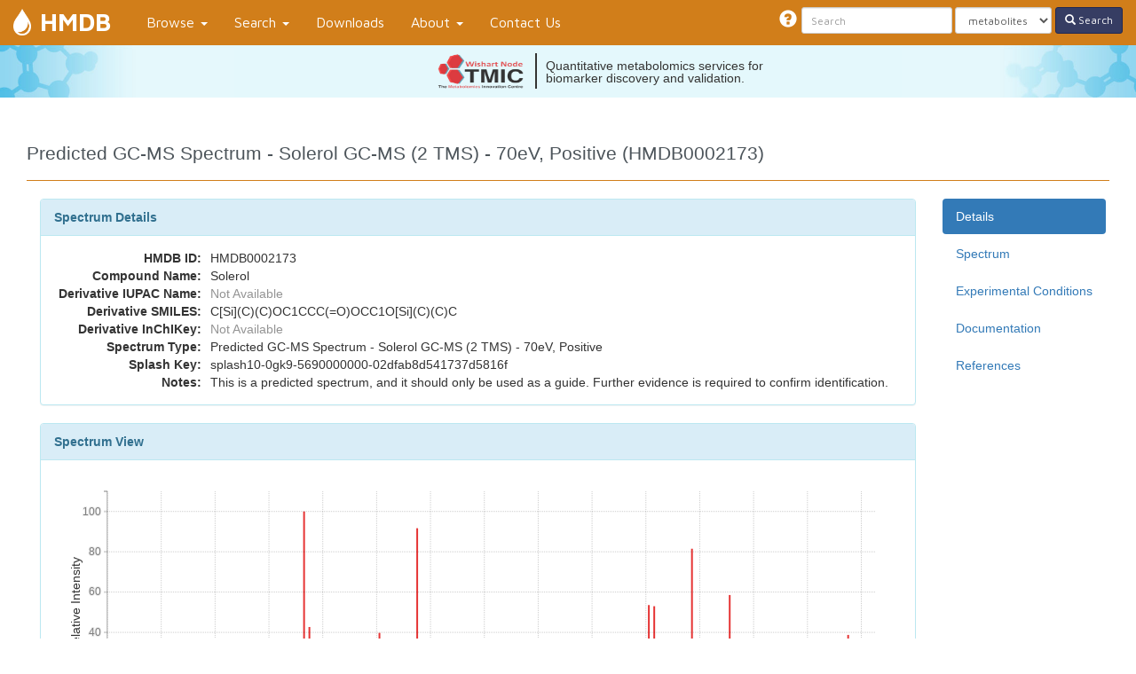

--- FILE ---
content_type: text/html; charset=utf-8
request_url: https://hmdb.ca/spectra/c_ms/38297
body_size: 6578
content:
<!DOCTYPE html><html><head><link href="/assets/favicon-9531cde275d5419775671ec3320c1245747b762c98fb8c2d800f1ddfdb4f42c9.png" rel="icon" type="image/png" /><meta content="width=device-width, initial-scale=1.0" name="viewport" /><meta content="text/html; charset=UTF-8" http-equiv="Content-Type" /><title>Human Metabolome Database: Predicted GC-MS Spectrum - Solerol GC-MS (2 TMS) - 70eV, Positive (HMDB0002173)</title><link rel="stylesheet" media="all" href="/assets/application-b70dd1c08f568ecaf6e6eb20561c1a274178af5b7c630150e26b47b1c67b70ea.css" data-turbolinks-track="true" /><script src="/assets/application-9351f16d367aa2d8966bc198ecb2bdc9bac4be06d83045f838969322e76cb226.js" media="all" data-turbolinks-track="true"></script><!-- HTML5 Shim and Respond.js IE8 support of HTML5 elements and media queries -->
<!--[if lt IE 9]>
  <script src="https://oss.maxcdn.com/libs/html5shiv/3.7.0/html5shiv.js"></script>
  <script src="https://oss.maxcdn.com/libs/respond.js/1.4.2/respond.min.js"></script>
<![endif]--><script type="text/javascript">
(function(i,s,o,g,r,a,m){i['GoogleAnalyticsObject']=r;i[r]=i[r]||function(){
(i[r].q=i[r].q||[]).push(arguments)},i[r].l=1*new Date();a=s.createElement(o),
m=s.getElementsByTagName(o)[0];a.async=1;a.src=g;m.parentNode.insertBefore(a,m)
})(window,document,'script','//www.google-analytics.com/analytics.js','ga');
ga("create","UA-211231-1","auto");
ga("send","pageview");
</script>
<meta name="csrf-param" content="authenticity_token" />
<meta name="csrf-token" content="v7n2rp0pDSGGG/RQ5hki3MRvqD41BNwJWfVW235yV3BW7LxPINQlRGb08DVwndlLnj0Jf2qd/nSJVtM1yJZdoA==" /><script>
//<![CDATA[
Turbolinks.enableTransitionCache();
//]]>
</script></head><body class="specdb-c-ms-c  show-a" data-a="show" data-c="specdb-c_ms" data-spy="scroll" data-target=".sidenav"><header><nav class="navbar navbar-default navbar-fixed-top"><div class="container-fluid"><div class="navbar-header"><button class="navbar-toggle" data-target="#main-nav" data-toggle="collapse" type="button"><span class="sr-only">Toggle navigation</span><span class="icon-bar"></span><span class="icon-bar"></span><span class="icon-bar"></span></button><a data-no-turbolink="true" href="/"><div class="navbar-icon"></div></a><a class="navbar-brand" data-no-turbolink="true" href="/">HMDB</a></div><div class="collapse navbar-collapse" id="main-nav"><ul class="nav navbar-nav"><li class="dropdown"><a class="dropdown-toggle" data-toggle="dropdown" href="#">Browse <b class="caret"></b></a><ul class="dropdown-menu"><li><a href="/metabolites">Metabolites</a></li><li><a href="/diseases">Diseases</a></li><li><a href="/pathways">Pathways</a></li><li><a href="/biofluids">Biospecimens</a></li><li><a href="/classyfication">Classes</a></li><li><a href="/proteins">Proteins</a></li><li><a href="/reactions">Reactions</a></li><li><a href="/hml">Metabolite Library (HML)</a></li><li><a href="/bmi_metabolomics">BMI Metabolomics</a></li><li><a href="/age_metabolomics">Age Metabolomics</a></li><li><a href="/gender_metabolomics">Gender Metabolomics</a></li><li><a href="/geno_metabolomics">Geno Metabolomics</a></li><li><a href="/pharmaco_metabolomics">Pharmaco Metabolomics</a></li><li><a href="/diurnal_metabolomics">Diurnal Metabolomics</a></li></ul></li><li class="dropdown"><a class="dropdown-toggle" data-toggle="dropdown" href="#">Search <b class="caret"></b></a><ul class="dropdown-menu"><li><a data-no-turbolink="true" href="/structures/search/metabolites/structure">ChemQuery Structure Search</a></li><li><a data-no-turbolink="true" href="/structures/search/metabolites/mass">Molecular Weight Search</a></li><li><a href="/textquery">Text Query</a></li><li><a href="/search/sequence">Sequence Search</a></li><li><a href="/unearth/advanced/metabolites">Advanced Search</a></li><li><a href="/spectra/ms/search">LC-MS Search</a></li><li><a href="/spectra/ms_ms/search">LC-MS/MS Search</a></li><li><a href="/spectra/c_ms/search">GC-MS Search</a></li><li><a href="/spectra/nmr_one_d_search/new">NMR Search</a></li><li><a href="/spectra/ms_cmm/search">LC-MS CMM Search (New)</a></li></ul></li><li><a href="/downloads">Downloads</a></li><li class="dropdown"><a class="dropdown-toggle" data-toggle="dropdown" href="#">About <b class="caret"></b></a><ul class="dropdown-menu"><li><a href="/about">About the Human Metabolome Database</a></li><li><a href="/about#compliance">FAIR Compliance</a></li><li><a class="show-loader" href="/simple/api">API Information</a></li><li><a href="/release-notes">Release Notes</a></li><li><a href="/citing">Citing the HMDB</a></li><li><a href="/help">Help/Tutorial</a></li><li><a href="/news">What&#39;s New</a></li><li><a data-no-turbolink="true" href="/statistics">Statistics</a></li><li><a href="/sources">Data Sources</a></li><li><a href="/w/databases">Other Databases</a></li><li><a target="_blank" href="http://www.wishartlab.com">Wishart Research Group</a></li><li><a target="_blank" href="https://tmicwishartnode.ca/">TMIC Wishart Node</a></li></ul></li><li><a data-no-turbolink="true" href="/w/contact">Contact Us</a></li></ul><form class="navbar-form navbar-right" action="/unearth/q" accept-charset="UTF-8" method="get"><input name="utf8" type="hidden" value="&#x2713;" /><div class="form-group"><span class="search-tooltip tooltip-format" data-html="true" data-placement="left" data-toggle="tooltip" title="&lt;b&gt;Search smarter&lt;/b&gt;&lt;br&gt;
    &lt;b&gt;1.&lt;/b&gt; Put multiple words or phrases in quotes to make your search more specific i.e., “citric acid” instead of citric acid&lt;br&gt;
    &lt;b&gt;2.&lt;/b&gt; To find multiple types of compounds in a given chemical class type the short form of the name, i.e. Lyso  will generate a list of LysoPCs, LysoPAs and LysoPEs&lt;br&gt;
    &lt;b&gt;3.&lt;/b&gt; Use the conjugate form of the compound name i.e., urate instead of uric acid&lt;br&gt;
    &lt;b&gt;4.&lt;/b&gt; Remember to select the type of search you wish to use, you may choose to search metabolites (default) or diseases or pathways or proteins or reactions. If you search for a protein with the metabolites option on, you won’t get a hit"><span class="glyphicon glyphicon-question-sign"> </span></span></div><div class="form-group"><input type="text" name="query" id="query" class="search-query form-control input-sm" placeholder="Search" /></div><div class="form-group"><select name="searcher" id="searcher" class="form-control input-sm"><option value="metabolites">metabolites</option>
<option value="diseases">diseases</option>
<option value="pathways">pathways</option>
<option value="proteins">proteins</option>
<option value="reactions">reactions</option></select></div><button name="button" type="submit" class="btn btn-default btn-sm btn-search"><span class="glyphicon glyphicon-search"> </span> Search</button></form></div></div></nav></header><a id="tmic-banner" href="http://www.tmicwishartnode.ca?utm_source=hmdb&amp;utm_medium=banner&amp;utm_campaign=tmic-campaign"><div class="tmic-banner-content"><div class="tmic-banner-logo"></div><div class="tmic-banner-vertical-rule"></div><div class="tmic-banner-message-list"><div class="tmic-banner-message">Quantitative metabolomics services for biomarker discovery and validation.</div><div class="tmic-banner-message">Specializing in ready to use metabolomics kits.</div><div class="tmic-banner-message">Your source for quantitative metabolomics technologies and bioinformatics.</div></div></div></a><main role="main"><div id="load-screen"><img class="loader" src="/assets/hmdb_loader-7e0339dfc19750cea996977443e31601bc750b20360f060987c4cef9e7f2af2d.svg" alt="Hmdb loader" /></div><div class="page-header"><h1>Predicted GC-MS Spectrum - Solerol GC-MS (2 TMS) - 70eV, Positive (HMDB0002173)</h1></div><div class="specdb col-md-10"><div class="panel panel-info" id="details"><div class="panel-heading">Spectrum Details</div><div class="panel-body"><table class="spec-table"><tr><th>HMDB ID:</th><td>HMDB0002173</td></tr><tr><th>Compound Name:</th><td>Solerol</td></tr><tr><th>Derivative IUPAC Name:</th><td><span class='wishart wishart-not-available'>Not Available</span></td></tr><tr><th>Derivative SMILES:</th><td>C[Si](C)(C)OC1CCC(=O)OCC1O[Si](C)(C)C</td></tr><tr><th>Derivative InChIKey:</th><td><span class='wishart wishart-not-available'>Not Available</span></td></tr><tr><th>Spectrum Type:</th><td>Predicted GC-MS Spectrum - Solerol GC-MS (2 TMS) - 70eV, Positive</td></tr><tr><th>Splash Key:</th><td>splash10-0gk9-5690000000-02dfab8d541737d5816f </td></tr><tr><th>Notes:</th><td>This is a predicted spectrum, and it should only be used as a guide. Further evidence is required to confirm identification.</td></tr></table></div></div><div class="panel panel-info" id="spectrum"><div class="panel-heading">Spectrum View</div><div class="panel-body"><div id="spectrum-graph"></div></div></div><div class="panel panel-info" id="conditions"><div class="panel-heading">Experimental Conditions</div><div class="panel-body"><table class="spec-table"><tr><th>Ionization Mode:</th><td>Positive</td></tr><tr><th>Ionization Energy:</th><td>70 eV</td></tr><tr><th>Chromatography Type:</th><td>Gas Chromatography Column (GC)</td></tr><tr><th>Instrument Type:</th><td>Single quadrupole, spectrum predicted by  <a href="http://cfmid.wishartlab.com">CFM-ID(EI)</a> </td></tr><tr><th>Mass Resolution:</th><td>0.0001 Da</td></tr><tr><th>Molecular Formula:</th><td>C12H26O4Si2</td></tr><tr><th>Molecular Weight (Monoisotopic Mass):</th><td>290.137 Da</td></tr><tr><th>Derivative Type:</th><td>2 TMS</td></tr></table></div></div><div class="panel panel-info" id="conditions"><div class="panel-heading">Notes</div><div class="panel-body"> Predicted by CFMID-EI,
 Ionization energy 70 eV  fully TMS-derivatized (structure: C[Si](C)(C)OC1CCC(=O)OCC1O[Si](C)(C)C)</div></div><div class="panel panel-info" id="documentation"><div class="panel-heading">Documentation</div><div class="panel-body"><table class="table table-condensed table-striped unpadded-table"><thead><tr><th>Document Description</th><th>Download</th><th>File Size</th></tr></thead><tbody><tr><td>List of m/z values for the spectrum (TXT)</td><td><a download="" href="http://moldb.wishartlab.com/system/documents/files/001/124/988/original/HMDB0002173-high.txt?1507310585">Download file</a></td><td>738 Bytes</td></tr><tr><td>Generated list of m/z values for the spectrum (TXT)</td><td><a download="" href="http://moldb.wishartlab.com/system/documents/files/001/575/698/original/cms-38297-mz-values-20190109-20465-o6aj7a.txt?1547060351">Download file</a></td><td>738 Bytes</td></tr><tr><td>mzML formatted file (MZML)</td><td><a data-method="get" href="/spectra/c_ms/38297/generate_mzml">Download file</a></td><td>4.66 KB</td></tr></tbody></table></div></div><div class="panel panel-info" id="references"><div class="panel-heading">References</div><div class="panel-body"><ol><li>Allen F, Pon A, Greiner R, Wishart D: Computational Prediction of Electron Ionization Mass Spectra to Assist in GC/MS Compound Identification. Anal Chem. 2016 Aug 2;88(15):7689-97. doi: 10.1021/acs.analchem.6b01622. Epub 2016 Jul 21.&nbsp;[<a target="_blank" class="wishart-link-out" href="http://www.ncbi.nlm.nih.gov/pubmed/27381172">PubMed: 27381172 <span class="glyphicon glyphicon-new-window"> </span></a>]</li></ol></div></div></div><nav class="sidenav specdb-sidenav col-md-2"><div data-offset-top="90" data-spy="affix"><ul class="nav nav-pills nav-stacked"><li class="active"><a href="#details">Details</a></li><li><a href="#spectrum">Spectrum</a></li><li><a href="#conditions">Experimental Conditions</a></li><li><a href="#documentation">Documentation</a></li><li><a href="#references">References</a></li></ul></div></nav><script>mz_plot('#spectrum-graph', [{"formula":["C2H4"],"x":28.03074982,"y":1.3590186,"structures":["http://moldb.wishartlab.com/structures/c_ms/32443/peak.svg"]},{"formula":["CH2O"],"x":30.01001472,"y":1.0821799,"structures":["http://moldb.wishartlab.com/structures/c_ms/32455/peak.svg"]},{"formula":["C3H7Si"],"x":71.03115062,"y":0.8946269063,"structures":["http://moldb.wishartlab.com/structures/c_ms/32433/peak.svg"]},{"formula":["C3H9Si"],"x":73.04679982,"y":4.988358196,"structures":["http://moldb.wishartlab.com/structures/c_ms/32434/peak.svg"]},{"formula":["C2H7OSi"],"x":75.02606472,"y":2.128959921,"structures":["http://moldb.wishartlab.com/structures/c_ms/32429/peak.svg"]},{"formula":["C3H11Si"],"x":75.06244902,"y":0.9769126844,"structures":["http://moldb.wishartlab.com/structures/c_ms/32435/peak.svg"]},{"formula":["C4H5O2"],"x":85.02840262,"y":0.8434176618,"structures":["http://moldb.wishartlab.com/structures/c_ms/32446/peak.svg"]},{"formula":["C3H9OSi"],"x":89.04171392,"y":1.737711232,"structures":["http://moldb.wishartlab.com/structures/c_ms/32438/peak.svg"]},{"formula":["C3H11OSi"],"x":91.05736312,"y":0.9128420321,"structures":["http://moldb.wishartlab.com/structures/c_ms/32439/peak.svg"]},{"formula":["C4H9OSi"],"x":101.0417139,"y":1.983640777,"structures":["http://moldb.wishartlab.com/structures/c_ms/32430/peak.svg"]},{"formula":["C5H11OSi"],"x":115.0573631,"y":4.573770008,"structures":["http://moldb.wishartlab.com/structures/c_ms/32432/peak.svg"]},{"formula":["C4H9O2Si"],"x":117.036628,"y":1.392298963,"structures":["http://moldb.wishartlab.com/structures/c_ms/32442/peak.svg"]},{"formula":["C6H13OSi"],"x":129.0730123,"y":1.82687798,"structures":["http://moldb.wishartlab.com/structures/c_ms/32453/peak.svg"]},{"formula":["C6H14OSi"],"x":130.0808369,"y":1.54185714,"structures":["http://moldb.wishartlab.com/structures/c_ms/32454/peak.svg"]},{"formula":["C5H11O2Si"],"x":131.0522772,"y":0.9191799519,"structures":["http://moldb.wishartlab.com/structures/c_ms/32456/peak.svg"]},{"formula":["C7H14O2Si"],"x":158.075751,"y":1.241751087,"structures":["http://moldb.wishartlab.com/structures/c_ms/32457/peak.svg"]},{"formula":["C7H13O3Si"],"x":173.0628405,"y":1.4425429,"structures":["http://moldb.wishartlab.com/structures/c_ms/32450/peak.svg"]},{"formula":["C7H14O3Si"],"x":174.0706651,"y":0.9158705894,"structures":["http://moldb.wishartlab.com/structures/c_ms/32458/peak.svg"]},{"formula":["C8H15O3Si"],"x":187.0784897,"y":1.057761197,"structures":["http://moldb.wishartlab.com/structures/c_ms/32448/peak.svg"]},{"formula":["C9H16O3Si"],"x":200.0863143,"y":1.337038541,"structures":["http://moldb.wishartlab.com/structures/c_ms/32436/peak.svg"]},{"formula":["C9H17O3Si"],"x":201.0941389,"y":2.672036354,"structures":["http://moldb.wishartlab.com/structures/c_ms/32437/peak.svg"]},{"formula":["C8H19O2Si2"],"x":203.091801,"y":2.643610634,"structures":["http://moldb.wishartlab.com/structures/c_ms/32447/peak.svg"]},{"formula":["C9H17O4Si"],"x":217.089053,"y":1.395043968,"structures":["http://moldb.wishartlab.com/structures/c_ms/32440/peak.svg"]},{"formula":["C9H21O2Si2"],"x":217.1074502,"y":4.066237971,"structures":["http://moldb.wishartlab.com/structures/c_ms/32431/peak.svg"]},{"formula":["C9H18O4Si"],"x":218.0968776,"y":1.01326451,"structures":["http://moldb.wishartlab.com/structures/c_ms/32441/peak.svg"]},{"formula":["C9H22O2Si2"],"x":218.1152748,"y":1.455151699,"structures":["http://moldb.wishartlab.com/structures/c_ms/32445/peak.svg"]},{"formula":["C10H23O2Si2"],"x":231.1230994,"y":2.920898409,"structures":["http://moldb.wishartlab.com/structures/c_ms/32452/peak.svg"]},{"formula":["C9H21O3Si2"],"x":233.1023643,"y":0.8600912495,"structures":["http://moldb.wishartlab.com/structures/c_ms/32444/peak.svg"]},{"formula":["C11H26O2Si2"],"x":246.1465732,"y":1.241730391,"structures":["http://moldb.wishartlab.com/structures/c_ms/32451/peak.svg"]},{"formula":["C10H23O3Si2"],"x":247.1180135,"y":1.293290383,"structures":["http://moldb.wishartlab.com/structures/c_ms/32449/peak.svg"]},{"formula":["C11H23O4Si2"],"x":275.1129276,"y":1.933118665,"structures":["http://moldb.wishartlab.com/structures/c_ms/32428/peak.svg"]}], ".panel-body");</script></main><footer><hr /><div class="wishart support"><div class="logos"><div class="logos-top"><div class="tmic"><a target="_blank" href="http://www.metabolomicscentre.ca"><img src="/assets/wishart/support/tmic-652d4fe4a591147c803a0ea41624fc0ae7f6e0ad7a5963610782bf0b2cdeedb9.png" alt="Tmic" /></a></div><div class="cfi"><a target="_blank" href="https://www.innovation.ca"><img src="/assets/wishart/support/cfi-ce7d62b6baa37216a6694cb083d680c1cead2f76e1458cff309fbc288e7a3380.png" alt="Cfi" /></a></div></div><div class="logos-bottom"><div class="gcanada"><a target="_blank" href="http://genomecanada.ca"><img src="/assets/wishart/support/gcanada-1e50af33a7ba1f9e515fcf9bacfa1c3b61a53ad01bb599670712ed248e41559d.png" alt="Gcanada" /></a></div><div class="galberta"><a target="_blank" href="http://genomealberta.ca"><img src="/assets/wishart/support/galberta-dd739dbba20a1e630876adc57dba80d2313c90949294797526d70856b05bcbb8.png" alt="Galberta" /></a></div><div class="gbc"><a target="_blank" href="http://genomebc.ca"><img src="/assets/wishart/support/gbc-b9c3aac6a3396f4d300263fd107ce8103ae64763670322b44b259cc5bb980f08.png" alt="Gbc" /></a></div><div class="cihr"><a target="_blank" href="http://www.cihr-irsc.gc.ca"><img src="/assets/wishart/support/cihr-167fe7bb99995884b0282fd5dab2bc492fb5df7106b22d3848a416e8751500d3.png" alt="Cihr" /></a></div><div class="chem-axon"><a target="_blank" href="https://chemaxon.com/"><img src="/assets/wishart/support/chemaxon-6eeb8791ce39bbfceef0bab1f7dc654049ccdf23282e58005f38bd244386977a.png" alt="Chemaxon" /></a></div></div></div><div class="funding">This project is supported by the <a href="http://www.cihr-irsc.gc.ca" target="_blank">Canadian Institutes of Health Research</a>, <a href="https://www.innovation.ca" target="_blank">Canada Foundation for Innovation</a>, and by <a href="http://www.metabolomicscentre.ca/" target="_blank">The Metabolomics Innovation Centre (TMIC)</a>, a nationally-funded research and core facility that supports a wide range of cutting-edge metabolomic studies. TMIC is funded by <a href="http://www.genomecanada.ca" target="_blank">Genome Canada</a>, <a href="http://www.genomealberta.ca" target="_blank">Genome Alberta</a>, and <a href="http://www.genomebc.ca/" target="_blank">Genome British Columbia</a>, a not-for-profit organization that is leading Canada's national genomics strategy with $900 million in funding from the federal government.</div></div><div class="wishart-clear">HMDB Version <strong>5.0</strong> &mdash; <a data-no-turbolink="true" href="/w/contact">Contact Us</a> </div></footer></body></html>